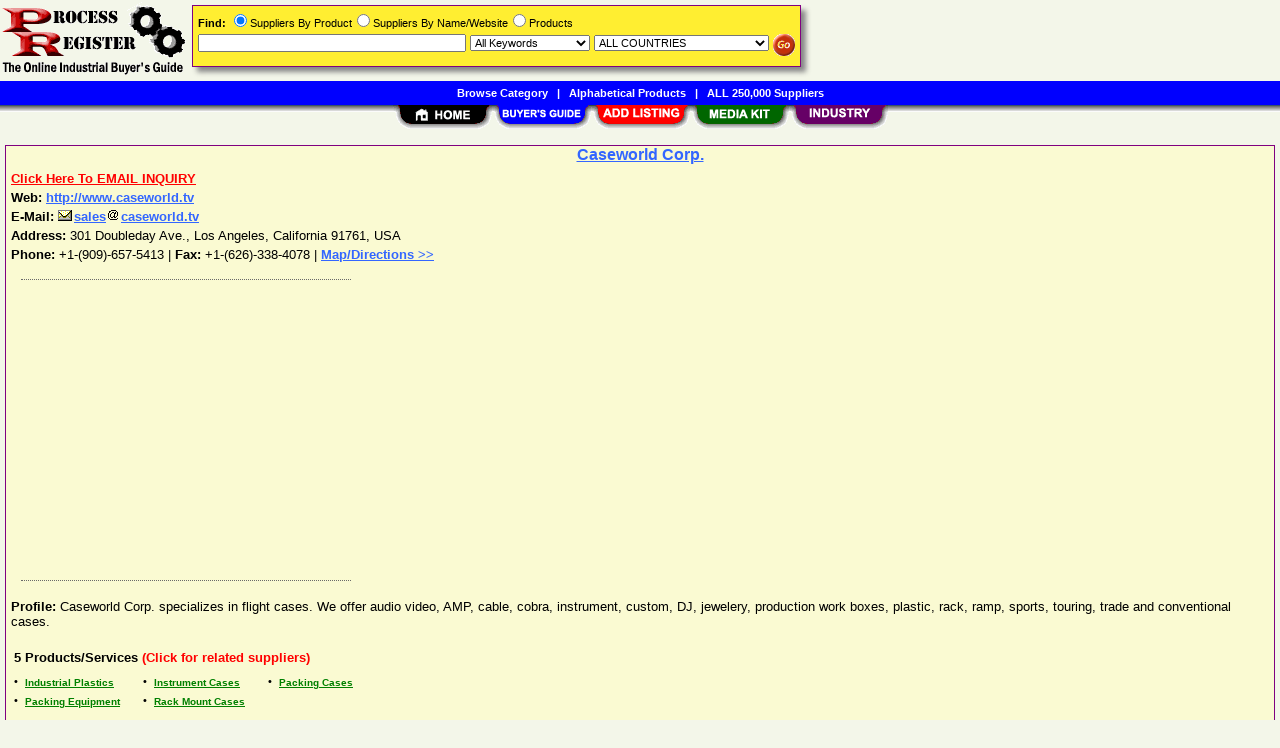

--- FILE ---
content_type: text/html; Charset=iso-8859-1
request_url: https://www.processregister.com/Caseworld_Corp/Supplier/sid94318.htm
body_size: 17754
content:
<!DOCTYPE html>
<html>
<head>
<TITLE>Caseworld Corp. - Los Angeles, California (CA) @ ProcessRegister.com</TITLE>
<META NAME="Description" CONTENT="Caseworld Corp. - E-mail/RFQ, Website, Address, Phone, Profile, Directions">
<META NAME="Keywords" CONTENT="Caseworld Corp., Supplier, Company, Vendor, RFQ, E-Mail, Website, Address, Phone, Directions">
<META NAME="viewport" CONTENT="width=device-width, initial-scale=1">
<link rel="shortcut icon" href="/pr/favicon.ico" type="image/x-icon">
<link rel="stylesheet" href="/_Themes/layout.css" type="text/css">
<link rel="stylesheet" href="/_Themes/font.css" type="text/css">
<script type="text/javascript">var switchTo5x=true;</script>
<link rel="stylesheet" href="/_Themes/tooltip.css" type="text/css">
<link rel="stylesheet" href="/_Themes/gmap.css" type="text/css">
<style type="text/css">v\:* {behavior:url(#default#VML);}</style>
<SCRIPT language="JavaScript1.2" TYPE="text/javascript" SRC="/include/domcollapse.js"></SCRIPT>
<SCRIPT language="JavaScript1.2" TYPE="text/javascript" SRC="/include/includeCode.js"></SCRIPT>
<SCRIPT language="JavaScript1.2" TYPE="text/javascript" SRC="/include/gmap.js"></SCRIPT>
<SCRIPT language="JavaScript1.2" TYPE="text/javascript" SRC="/include/tooltip.js"></SCRIPT>
<SCRIPT language="JavaScript1.2" TYPE="text/javascript" SRC="/include/pr/mail.js"></script>
<SCRIPT language="JavaScript1.2" TYPE="text/javascript" SRC="/include/trackclick.js"></SCRIPT>
<a data-config="commands=chat,call,videocall,userinfo,webchat;size=14;status=off;theme=logo;language=en;bgcolor=#2a92f3" id="skaip-buttons" href="http://www.skaip.org/">Skype</a><script src="/include/core.min.js" defer="defer"></script>
<script src="https://www.google.com/recaptcha/api.js" async defer></script>
<!-- Global site tag (gtag.js) - Google Analytics -->
<script async src="https://www.googletagmanager.com/gtag/js?id=G-RFSWGJE3QB"></script>
<script>
window.dataLayer = window.dataLayer || [];
function gtag(){dataLayer.push(arguments);}
gtag('js', new Date());
gtag('config', 'G-RFSWGJE3QB');
</script>
</head>

<body>
<div id="container">

<div class="supp">
<div class="vcard">
<h2><a class="fn org" target="_blank" title="http://www.caseworld.tv" href="http://www.caseworld.tv" onClick="trackClick(94318, 0)">Caseworld Corp.</a></h2>
<div style="line-height: 1.5;">
<a title="sales [at] caseworld [.] tv" href="/Caseworld_Corp/rfq/sid94318.htm"><b><font color='red'>Click Here To EMAIL INQUIRY</font></b></a>
<br><b>Web: </b><a class="url" target="_blank" href="http://www.caseworld.tv" onClick="trackClick(94318, 0)">http://www.caseworld.tv</a>
<br><b>E-Mail: </b>
<script type="text/javascript">
<!--
param = 'sales#caseworld@tv';
xxmail(param);
//-->
</script>
<noscript>sales<img border=0 src='/images/at.gif'>caseworld<img border=0 src='/images/dot.gif' width=12 height=12>tv</noscript>
<br><b>Address: </b><span class="adr"><span class="street-address">301 Doubleday Ave.</span>, <span class="locality">Los Angeles</span>, <span class="region">California</span> <span class="postal-code">91761</span>, <span class="country-name">USA</span></span>
<br><b>Phone: </b><span class="tel">+1-(909)-657-5413</span>&nbsp;|&nbsp;<b>Fax: </b>+1-(626)-338-4078&nbsp;|&nbsp;<a href="#" OnClick="showAddress('301 Doubleday Ave., Los Angeles, California 91761, USA', 'http://www.caseworld.tv', 94318); return false;"><b>Map/Directions >></b></a><div id="map" class="gmap" style="display: none"><b>Loading Map...</b></div></div>
</div>
<div class="p-fieldset">&nbsp;</div><div class="adsense"><script async src="https://pagead2.googlesyndication.com/pagead/js/adsbygoogle.js?client=ca-pub-8127310465817130" crossorigin="anonymous"></script>
<ins class="adsbygoogle" style="display:block" data-ad-client="ca-pub-8127310465817130" data-ad-slot="0301451228" data-ad-format="auto"></ins>
<script>(adsbygoogle = window.adsbygoogle || []).push({});</script>
</div>
<div class="p-fieldset">&nbsp;</div><p><b>Profile: </b>Caseworld Corp. specializes in flight cases. We offer audio video, AMP, cable, cobra, instrument, custom, DJ, jewelery, production work boxes, plastic, rack, ramp, sports, touring, trade and conventional cases.
<p>
<table><tr><td colspan=6><div class="margin-5"><b>5</b> <b>Products/Services<font color='red'> (Click for related suppliers)</font></b> &nbsp;</div>
</td></tr><tr><td class="Normal1" width="1">&#8226;&nbsp;</td><td style="padding-right: 20px;"><a href="/Industrial_Plastics/Suppliers/pid22259.htm" title="Non-metallic Materials > Plastic" class="TopicTextProduct">Industrial Plastics</a></td><td class="Normal1" width="1">&#8226;&nbsp;</td><td style="padding-right: 20px;"><a href="/Instrument_Cases/Suppliers/pid40165.htm" title="Materials Handling > Packaging" class="TopicTextProduct">Instrument Cases</a></td><td class="Normal1" width="1">&#8226;&nbsp;</td><td><a href="/Packing_Cases/Suppliers/pid41067.htm" title="Rotating Equipment > Compressors > Components" class="TopicTextProduct">Packing Cases</a></td></tr><tr><td class="Normal1" width="1">&#8226;&nbsp;</td><td style="padding-right: 20px;"><a href="/Packing_Equipment/Suppliers/pid5586.htm" title="Materials Handling > Packaging" class="TopicTextProduct">Packing Equipment</a></td><td class="Normal1" width="1">&#8226;&nbsp;</td><td style="padding-right: 20px;"><a href="/Rack_Mount_Cases/Suppliers/pid58144.htm" title="Materials Handling > Packaging" class="TopicTextProduct">Rack Mount Cases</a></td></tr></table>
<br></div>
<div style="margin-bottom: 5px;" class="Normal1">&nbsp;<a rel="nofollow" href="/register/register.asp?SignIn=1&Sid=94318"><font color='red'>Edit or Enhance</font></a> this Company&nbsp;(<b>108</b> potential buyers viewed listing, &nbsp;<b>26</b> forwarded to manufacturer's website)</div>
<div id="footer">
<b>&copy;1998 - 2025 ProcessRegister</b>&nbsp;&nbsp;<a rel="nofollow" href="/about/terms.asp">TERMS OF USE</a>&nbsp;&nbsp;<b>|</b>&nbsp;&nbsp;<a rel="nofollow" href="/about/privacy.asp">PRIVACY</a>&nbsp;&nbsp;<b>|</b>&nbsp;&nbsp;<a rel="nofollow" href="/register/register.asp?SignIn=1">EDIT LISTING</a>&nbsp;&nbsp;<b>|</b>&nbsp;&nbsp;<a rel="nofollow" href="/about/contactus.asp">CONTACT US</a>&nbsp;&nbsp;<b>|</b>&nbsp;&nbsp;<a rel="nofollow" href="/help/help_link.asp">LINK TO US</a></div>

</div>

<div id="container-nav">
<div id="banner-left"><a href="/"><img src="/images/pr/logo.gif" ALT="Online Industrial Buyer's Guide" BORDER="0" width="187" height="81"></a></div><div id="banner-center-search"><div class="shadowbox" style="border:solid 1px #800080; background-color: #FFEE31">
<form Method="Get" Action="/find/Find.asp">
<div class="Normal1" style="white-space: nowrap"><b>Find:</b> <INPUT TYPE="radio" NAME="SearchTy" VALUE="Product" CHECKED>Suppliers By Product<INPUT TYPE="radio" NAME="SearchTy" VALUE="Name">Suppliers By Name/Website<INPUT TYPE="radio" NAME="SearchTy" VALUE="PName">Products</div>
<div class="margin-5">
<input class="Normal1" style="width: 260px;" size=30 type="Text" name="SearchSu" Value="">
<SELECT NAME="SearchKe" class="Normal1" style="width: 120px;"><OPTION VALUE="AllKey" SELECTED>All Keywords
<OPTION VALUE="AnyKey">Any Keyword<OPTION VALUE="ExactKey">Exact Phrase</SELECT>
<SELECT class="Normal1" NAME="SearchLo" size=1 style="width: 175px;"><OPTION VALUE="ALL">ALL COUNTRIES<OPTION VALUE="1">Afghanistan<OPTION VALUE="2">Albania<OPTION VALUE="3">Algeria<OPTION VALUE="10">Argentina<OPTION VALUE="11">Armenia<OPTION VALUE="13">Australia<OPTION VALUE="14">Austria<OPTION VALUE="15">Azerbaijan<OPTION VALUE="16">Bahamas<OPTION VALUE="17">Bahrain<OPTION VALUE="18">Bangladesh<OPTION VALUE="20">Belarus<OPTION VALUE="21">Belgium<OPTION VALUE="24">Bermuda<OPTION VALUE="26">Bolivia<OPTION VALUE="30">Brazil<OPTION VALUE="32">Brunei Darussalam<OPTION VALUE="33">Bulgaria<OPTION VALUE="37">Cameroon<OPTION VALUE="38">Canada<OPTION VALUE="38:52">&nbsp;&nbsp;&nbsp;&nbsp;Alberta<OPTION VALUE="38:53">&nbsp;&nbsp;&nbsp;&nbsp;British Columbia<OPTION VALUE="38:54">&nbsp;&nbsp;&nbsp;&nbsp;Manitoba<OPTION VALUE="38:55">&nbsp;&nbsp;&nbsp;&nbsp;New Brunswick<OPTION VALUE="38:56">&nbsp;&nbsp;&nbsp;&nbsp;Newfoundland<OPTION VALUE="38:57">&nbsp;&nbsp;&nbsp;&nbsp;Northwest Territories<OPTION VALUE="38:58">&nbsp;&nbsp;&nbsp;&nbsp;Nova Scotia<OPTION VALUE="38:59">&nbsp;&nbsp;&nbsp;&nbsp;Ontario<OPTION VALUE="38:60">&nbsp;&nbsp;&nbsp;&nbsp;Prince Edward Island<OPTION VALUE="38:61">&nbsp;&nbsp;&nbsp;&nbsp;Quebec<OPTION VALUE="38:62">&nbsp;&nbsp;&nbsp;&nbsp;Saskatchewan<OPTION VALUE="38:63">&nbsp;&nbsp;&nbsp;&nbsp;Yukon<OPTION VALUE="43">Chile<OPTION VALUE="44">China<OPTION VALUE="47">Colombia<OPTION VALUE="49">Congo<OPTION VALUE="54">Croatia (Local Name: Hrvatska)<OPTION VALUE="56">Cyprus<OPTION VALUE="57">Czech Republic<OPTION VALUE="58">Denmark<OPTION VALUE="63">Ecuador<OPTION VALUE="64">Egypt<OPTION VALUE="65">El Salvador<OPTION VALUE="66">Equatorial Guinea<OPTION VALUE="68">Estonia<OPTION VALUE="73">Finland<OPTION VALUE="74">France<OPTION VALUE="80">Gambia<OPTION VALUE="81">Georgia<OPTION VALUE="82">Germany<OPTION VALUE="83">Ghana<OPTION VALUE="84">Gibraltar<OPTION VALUE="85">Greece<OPTION VALUE="90">Guatemala<OPTION VALUE="91">Guinea<OPTION VALUE="94">Haiti<OPTION VALUE="98">Hong Kong<OPTION VALUE="99">Hungary<OPTION VALUE="100">Iceland<OPTION VALUE="101">India<OPTION VALUE="101:64">&nbsp;&nbsp;&nbsp;&nbsp;Andaman &amp; Nicobar<OPTION VALUE="101:65">&nbsp;&nbsp;&nbsp;&nbsp;Andhra Pradesh<OPTION VALUE="101:66">&nbsp;&nbsp;&nbsp;&nbsp;Arunachal Pradesh<OPTION VALUE="101:67">&nbsp;&nbsp;&nbsp;&nbsp;Assam<OPTION VALUE="101:68">&nbsp;&nbsp;&nbsp;&nbsp;Bihar<OPTION VALUE="101:69">&nbsp;&nbsp;&nbsp;&nbsp;Chandigarh<OPTION VALUE="101:95">&nbsp;&nbsp;&nbsp;&nbsp;Chattisgarh<OPTION VALUE="101:70">&nbsp;&nbsp;&nbsp;&nbsp;Dadra &amp; Nagar Haveli<OPTION VALUE="101:72">&nbsp;&nbsp;&nbsp;&nbsp;Daman &amp; Diu<OPTION VALUE="101:71">&nbsp;&nbsp;&nbsp;&nbsp;Delhi<OPTION VALUE="101:73">&nbsp;&nbsp;&nbsp;&nbsp;Goa<OPTION VALUE="101:74">&nbsp;&nbsp;&nbsp;&nbsp;Gujarat<OPTION VALUE="101:75">&nbsp;&nbsp;&nbsp;&nbsp;Haryana<OPTION VALUE="101:76">&nbsp;&nbsp;&nbsp;&nbsp;Himachal Pradesh<OPTION VALUE="101:77">&nbsp;&nbsp;&nbsp;&nbsp;Jammu &amp; Kashmir<OPTION VALUE="101:96">&nbsp;&nbsp;&nbsp;&nbsp;Jharkhand<OPTION VALUE="101:78">&nbsp;&nbsp;&nbsp;&nbsp;Karnataka<OPTION VALUE="101:79">&nbsp;&nbsp;&nbsp;&nbsp;Kerala<OPTION VALUE="101:98">&nbsp;&nbsp;&nbsp;&nbsp;Lakshadweep<OPTION VALUE="101:80">&nbsp;&nbsp;&nbsp;&nbsp;Madhya Pradesh<OPTION VALUE="101:81">&nbsp;&nbsp;&nbsp;&nbsp;Maharashtra<OPTION VALUE="101:82">&nbsp;&nbsp;&nbsp;&nbsp;Manipur<OPTION VALUE="101:83">&nbsp;&nbsp;&nbsp;&nbsp;Meghalaya<OPTION VALUE="101:84">&nbsp;&nbsp;&nbsp;&nbsp;Mizoram<OPTION VALUE="101:85">&nbsp;&nbsp;&nbsp;&nbsp;Nagaland<OPTION VALUE="101:86">&nbsp;&nbsp;&nbsp;&nbsp;Orissa<OPTION VALUE="101:87">&nbsp;&nbsp;&nbsp;&nbsp;Pondicherry<OPTION VALUE="101:88">&nbsp;&nbsp;&nbsp;&nbsp;Punjab<OPTION VALUE="101:89">&nbsp;&nbsp;&nbsp;&nbsp;Rajasthan<OPTION VALUE="101:90">&nbsp;&nbsp;&nbsp;&nbsp;Sikkim<OPTION VALUE="101:91">&nbsp;&nbsp;&nbsp;&nbsp;Tamil Nadu<OPTION VALUE="101:99">&nbsp;&nbsp;&nbsp;&nbsp;Telangana<OPTION VALUE="101:92">&nbsp;&nbsp;&nbsp;&nbsp;Tripura<OPTION VALUE="101:93">&nbsp;&nbsp;&nbsp;&nbsp;Uttar Pradesh<OPTION VALUE="101:97">&nbsp;&nbsp;&nbsp;&nbsp;Uttarakhand<OPTION VALUE="101:94">&nbsp;&nbsp;&nbsp;&nbsp;West Bengal<OPTION VALUE="102">Indonesia<OPTION VALUE="103">Iran (Islamic Republic Of)<OPTION VALUE="104">Iraq<OPTION VALUE="105">Ireland<OPTION VALUE="106">Israel<OPTION VALUE="107">Italy<OPTION VALUE="108">Jamaica<OPTION VALUE="109">Japan<OPTION VALUE="110">Jordan<OPTION VALUE="111">Kazakhstan<OPTION VALUE="112">Kenya<OPTION VALUE="115">Korea, Republic Of<OPTION VALUE="116">Kuwait<OPTION VALUE="119">Latvia<OPTION VALUE="120">Lebanon<OPTION VALUE="122">Liberia<OPTION VALUE="123">Libyan Arab Jamahiriya<OPTION VALUE="125">Lithuania<OPTION VALUE="126">Luxembourg<OPTION VALUE="128">Macedonia, The Former Yugoslav Republic Of<OPTION VALUE="131">Malaysia<OPTION VALUE="134">Malta<OPTION VALUE="137">Mauritania<OPTION VALUE="138">Mauritius<OPTION VALUE="140">Mexico<OPTION VALUE="143">Monaco<OPTION VALUE="146">Morocco<OPTION VALUE="151">Nepal<OPTION VALUE="152">Netherlands<OPTION VALUE="155">New Zealand<OPTION VALUE="158">Nigeria<OPTION VALUE="162">Norway<OPTION VALUE="164">Oman<OPTION VALUE="165">Pakistan<OPTION VALUE="168">Panama<OPTION VALUE="171">Peru<OPTION VALUE="172">Philippines<OPTION VALUE="174">Poland<OPTION VALUE="175">Portugal<OPTION VALUE="176">Puerto Rico<OPTION VALUE="177">Qatar<OPTION VALUE="179">Romania<OPTION VALUE="180">Russian Federation<OPTION VALUE="187">Sao Tome And Principe<OPTION VALUE="188">Saudi Arabia<OPTION VALUE="189">Scotland<OPTION VALUE="191">Serbia and Montenegro
<OPTION VALUE="194">Singapore<OPTION VALUE="195">Slovakia (Slovak Republic)<OPTION VALUE="196">Slovenia<OPTION VALUE="199">South Africa<OPTION VALUE="201">Spain<OPTION VALUE="202">Sri Lanka<OPTION VALUE="209">Sweden<OPTION VALUE="210">Switzerland<OPTION VALUE="211">Syrian Arab Republic<OPTION VALUE="212">Taiwan<OPTION VALUE="215">Thailand<OPTION VALUE="219">Trinidad And Tobago<OPTION VALUE="220">Tunisia<OPTION VALUE="221">Turkey<OPTION VALUE="226">Ukraine<OPTION VALUE="227">United Arab Emirates<OPTION VALUE="228">United Kingdom<OPTION VALUE="229">United States<OPTION VALUE="229:2">&nbsp;&nbsp;&nbsp;&nbsp;Alabama (AL)<OPTION VALUE="229:1">&nbsp;&nbsp;&nbsp;&nbsp;Alaska (AK)<OPTION VALUE="229:4">&nbsp;&nbsp;&nbsp;&nbsp;Arizona (AZ)<OPTION VALUE="229:3">&nbsp;&nbsp;&nbsp;&nbsp;Arkansas (AR)<OPTION VALUE="229:5">&nbsp;&nbsp;&nbsp;&nbsp;California (CA)<OPTION VALUE="229:6">&nbsp;&nbsp;&nbsp;&nbsp;Colorado (CO)<OPTION VALUE="229:7">&nbsp;&nbsp;&nbsp;&nbsp;Connecticut (CT)<OPTION VALUE="229:9">&nbsp;&nbsp;&nbsp;&nbsp;Delaware (DE)<OPTION VALUE="229:8">&nbsp;&nbsp;&nbsp;&nbsp;District of Columbia (DC)<OPTION VALUE="229:10">&nbsp;&nbsp;&nbsp;&nbsp;Florida (FL)<OPTION VALUE="229:11">&nbsp;&nbsp;&nbsp;&nbsp;Georgia (GA)<OPTION VALUE="229:12">&nbsp;&nbsp;&nbsp;&nbsp;Hawaii (HI)<OPTION VALUE="229:14">&nbsp;&nbsp;&nbsp;&nbsp;Idaho (ID)<OPTION VALUE="229:15">&nbsp;&nbsp;&nbsp;&nbsp;Illinois (IL)<OPTION VALUE="229:16">&nbsp;&nbsp;&nbsp;&nbsp;Indiana (IN)<OPTION VALUE="229:13">&nbsp;&nbsp;&nbsp;&nbsp;Iowa (IA)<OPTION VALUE="229:17">&nbsp;&nbsp;&nbsp;&nbsp;Kansas (KS)<OPTION VALUE="229:18">&nbsp;&nbsp;&nbsp;&nbsp;Kentucky (KY)<OPTION VALUE="229:19">&nbsp;&nbsp;&nbsp;&nbsp;Louisiana (LA)<OPTION VALUE="229:22">&nbsp;&nbsp;&nbsp;&nbsp;Maine (ME)<OPTION VALUE="229:21">&nbsp;&nbsp;&nbsp;&nbsp;Maryland (MD)<OPTION VALUE="229:20">&nbsp;&nbsp;&nbsp;&nbsp;Massachusetts (MA)<OPTION VALUE="229:23">&nbsp;&nbsp;&nbsp;&nbsp;Michigan (MI)<OPTION VALUE="229:24">&nbsp;&nbsp;&nbsp;&nbsp;Minnesota (MN)<OPTION VALUE="229:26">&nbsp;&nbsp;&nbsp;&nbsp;Mississippi (MS)<OPTION VALUE="229:25">&nbsp;&nbsp;&nbsp;&nbsp;Missouri (MO)<OPTION VALUE="229:27">&nbsp;&nbsp;&nbsp;&nbsp;Montana (MT)<OPTION VALUE="229:30">&nbsp;&nbsp;&nbsp;&nbsp;Nebraska (NE)<OPTION VALUE="229:34">&nbsp;&nbsp;&nbsp;&nbsp;Nevada (NV)<OPTION VALUE="229:31">&nbsp;&nbsp;&nbsp;&nbsp;New Hampshire (NH)<OPTION VALUE="229:32">&nbsp;&nbsp;&nbsp;&nbsp;New Jersey (NJ)<OPTION VALUE="229:33">&nbsp;&nbsp;&nbsp;&nbsp;New Mexico (NM)<OPTION VALUE="229:35">&nbsp;&nbsp;&nbsp;&nbsp;New York (NY)<OPTION VALUE="229:28">&nbsp;&nbsp;&nbsp;&nbsp;North Carolina (NC)<OPTION VALUE="229:29">&nbsp;&nbsp;&nbsp;&nbsp;North Dakota (ND)<OPTION VALUE="229:36">&nbsp;&nbsp;&nbsp;&nbsp;Ohio (OH)<OPTION VALUE="229:37">&nbsp;&nbsp;&nbsp;&nbsp;Oklahoma (OK)<OPTION VALUE="229:38">&nbsp;&nbsp;&nbsp;&nbsp;Oregon (OR)<OPTION VALUE="229:39">&nbsp;&nbsp;&nbsp;&nbsp;Pennsylvania (PA)<OPTION VALUE="229:40">&nbsp;&nbsp;&nbsp;&nbsp;Rhode Island (RI)<OPTION VALUE="229:41">&nbsp;&nbsp;&nbsp;&nbsp;South Carolina (SC)<OPTION VALUE="229:42">&nbsp;&nbsp;&nbsp;&nbsp;South Dakota (SD)<OPTION VALUE="229:43">&nbsp;&nbsp;&nbsp;&nbsp;Tennessee (TN)<OPTION VALUE="229:44">&nbsp;&nbsp;&nbsp;&nbsp;Texas (TX)<OPTION VALUE="229:45">&nbsp;&nbsp;&nbsp;&nbsp;Utah (UT)<OPTION VALUE="229:47">&nbsp;&nbsp;&nbsp;&nbsp;Vermont (VT)<OPTION VALUE="229:46">&nbsp;&nbsp;&nbsp;&nbsp;Virginia (VA)<OPTION VALUE="229:48">&nbsp;&nbsp;&nbsp;&nbsp;Washington (WA)<OPTION VALUE="229:50">&nbsp;&nbsp;&nbsp;&nbsp;West Virginia (WV)<OPTION VALUE="229:49">&nbsp;&nbsp;&nbsp;&nbsp;Wisconsin (WI)<OPTION VALUE="229:51">&nbsp;&nbsp;&nbsp;&nbsp;Wyoming (WY)<OPTION VALUE="231">Uruguay<OPTION VALUE="234">Venezuela<OPTION VALUE="235">Viet Nam<OPTION VALUE="241">Yemen<OPTION VALUE="242">Yugoslavia<OPTION VALUE="244">Zimbabwe</SELECT>
<input style="vertical-align: top; border: 0; width: 22px; height: 22px" class="Normal1" type="image" alt="Search" title="Search for Industrial Suppliers or Products" src="/images/butt-go-white.gif">
</div>
</form>
</div>
</div>
<div id="toolbar-1">
<a href="/categories.asp">Browse Category</a>&nbsp;&nbsp;&nbsp;|&nbsp;&nbsp;&nbsp;<a href="/products.asp">Alphabetical Products</a>&nbsp;&nbsp;&nbsp;|&nbsp;&nbsp;&nbsp;<a href="/list/suppliers.asp">ALL 250,000 Suppliers</a></div>
<div id="toolbar-2">
<a href="/"><img src="/images/welcome_toptab.gif" alt="Home" BORDER="0" width="99" height="25"></a><a href="/categories.asp"><img src="/images/buy_toptab.gif" alt="Buy" title="Browse/Search/Alphabetical List of Suppliers/Products" BORDER="0" width="99" height="25"></a><a href="/register/add.asp"><img src="/images/sell_toptab.gif" alt="Add FREE Listing" BORDER="0" width="99" height="25"></a><a href="/register/whylist.asp"><img src="/images/mediakit_toptab.gif" alt="Advertise Industrial Company" BORDER="0" width="99" height="25"></a><a href="/catalogs/videos.asp"><img src="/images/industry_toptab.gif" ALT="Industrial Portal" BORDER="0" width="99" height="25"></a></div>
</div>

</body>
</html>


--- FILE ---
content_type: text/html; charset=utf-8
request_url: https://www.google.com/recaptcha/api2/aframe
body_size: -88
content:
<!DOCTYPE HTML><html><head><meta http-equiv="content-type" content="text/html; charset=UTF-8"></head><body><script nonce="uCin8MLcaLV4ID4ShcF1lA">/** Anti-fraud and anti-abuse applications only. See google.com/recaptcha */ try{var clients={'sodar':'https://pagead2.googlesyndication.com/pagead/sodar?'};window.addEventListener("message",function(a){try{if(a.source===window.parent){var b=JSON.parse(a.data);var c=clients[b['id']];if(c){var d=document.createElement('img');d.src=c+b['params']+'&rc='+(localStorage.getItem("rc::a")?sessionStorage.getItem("rc::b"):"");window.document.body.appendChild(d);sessionStorage.setItem("rc::e",parseInt(sessionStorage.getItem("rc::e")||0)+1);localStorage.setItem("rc::h",'1763666581549');}}}catch(b){}});window.parent.postMessage("_grecaptcha_ready", "*");}catch(b){}</script></body></html>

--- FILE ---
content_type: text/css
request_url: https://www.processregister.com/_Themes/gmap.css
body_size: -144
content:
.gmap {border: 1px solid #979797; width: 550px; height: 450px; margin: 5px; font-size: 11px}


--- FILE ---
content_type: application/javascript
request_url: https://www.processregister.com/include/tooltip.js
body_size: 1638
content:
// Extended Tooltip Javascript copyright 9th August 2002, 3rd July 2005 by Stephen Chapman, Felgall Pty Ltd
// permission is granted to use this javascript provided that the below code is not altered
var DH = 0;var an = 0;var al = 0;var ai = 0;if (document.getElementById) {ai = 1; DH = 1;}else {if (document.all) {al = 1; DH = 1;} else { browserVersion = parseInt(navigator.appVersion); if ((navigator.appName.indexOf('Netscape') != -1) && (browserVersion == 4)) {an = 1; DH = 1;}}} function fd(oi, wS) {if (ai) return wS ? document.getElementById(oi).style:document.getElementById(oi); if (al) return wS ? document.all[oi].style: document.all[oi]; if (an) return document.layers[oi];}
function pw() {return window.innerWidth != null? window.innerWidth: document.body.clientWidth != null? document.body.clientWidth:null;}
function mouseX(evt) {if (evt.pageX) return evt.pageX; else if (evt.clientX)return evt.clientX + (document.documentElement.scrollLeft ?  document.documentElement.scrollLeft : document.body.scrollLeft); else return null;}
function mouseY(evt) {if (evt.pageY) return evt.pageY; else if (evt.clientY)return evt.clientY + (document.documentElement.scrollTop ? document.documentElement.scrollTop : document.body.scrollTop); else return null;}
function popUp(evt,oi) {if (DH) {var wp = pw(); ds = fd(oi,1); dm = fd(oi,0); st = ds.visibility; if (dm.offsetWidth) ew = dm.offsetWidth; else if (dm.clip.width) ew = dm.clip.width; if (st == "visible" || st == "show") { ds.visibility = "hidden"; } else {tv = mouseY(evt) + 20; parentNode = document.getElementById(oi); do { parentNode = parentNode.offsetParent; tv = tv - parentNode.offsetTop } while (parentNode && parentNode.id != 'container');  lv = mouseX(evt) - (ew/4); if (lv < 2) lv = 2; else if (lv + ew > wp) lv -= ew/2; if (!an) {lv += 'px';tv += 'px';} ds.left = lv; ds.top = tv; ds.visibility = "visible";}}}


--- FILE ---
content_type: application/javascript
request_url: https://www.processregister.com/include/core.min.js
body_size: 3299
content:
var Skaip=Skaip||{};Skaip.buttons=new function(){var r=this,j={},c={};r.config={commands:"*",size:14,status:"off",theme:"logo",language:null,bgcolor:"#2a92f3"};var p={en:{online:"Online",away:"Away",busy:"Do Not Disturb",offline:"Offline",unknown:"Unknown",status_title:"Status",cmd_chat:"Chat",cmd_call:"Call",cmd_videocall:"Videocall",cmd_voicemail:"Voice message",cmd_add:"Add to Contacts",cmd_userinfo:"Information",cmd_sendfile:"Send file",cmd_webchat:"Web chat"},ru:{online:"Ð’ ÑÐµÑ‚Ð¸",away:"ÐÐµÑ‚ Ð½Ð° Ð¼ÐµÑÑ‚Ðµ",busy:"ÐÐµ Ð±ÐµÑÐ¿Ð¾ÐºÐ¾Ð¸Ñ‚ÑŒ",offline:"ÐÐµ Ð² ÑÐµÑ‚Ð¸",unknown:"ÐÐµÐ¸Ð·Ð²ÐµÑÑ‚Ð½Ð¾",status_title:"Ð¡ÐµÑ‚ÐµÐ²Ð¾Ð¹ ÑÑ‚Ð°Ñ‚ÑƒÑ",cmd_chat:"Ð§Ð°Ñ‚",cmd_call:"ÐÑƒÐ´Ð¸Ð¾Ð·Ð²Ð¾Ð½Ð¾Ðº",cmd_videocall:"Ð’Ð¸Ð´ÐµÐ¾Ð·Ð²Ð¾Ð½Ð¾Ðº",cmd_voicemail:"Ð“Ð¾Ð»Ð¾ÑÐ¾Ð²Ð¾Ðµ ÑÐ¾Ð¾Ð±Ñ‰ÐµÐ½Ð¸Ðµ",cmd_add:"Ð”Ð¾Ð±Ð°Ð²Ð¸Ñ‚ÑŒ Ð² ÐºÐ¾Ð½Ñ‚Ð°ÐºÑ‚Ñ‹",cmd_userinfo:"Ð˜Ð½Ñ„Ð¾Ñ€Ð¼Ð°Ñ†Ð¸Ñ",cmd_sendfile:"ÐžÑ‚Ð¿Ñ€Ð°Ð²Ð¸Ñ‚ÑŒ Ñ„Ð°Ð¹Ð»",cmd_webchat:"Ð’ÐµÐ±-Ñ‡Ð°Ñ‚"}};var w={"www.skaip.su":"ru","www.skaip.rus":"ru","www.skaip.org":"en","www.skaip.eng":"en"};function h(J){var G={};if(J.getAttribute("data-config")){for(var I=0,F=J.getAttribute("data-config").split(";");I<F.length;I++){var K=F[I].split("="),H=K[0],L=K[1];if(H&&L){G[H]=L}}}return G}function l(H,I){var F=H;for(var G in I){if(F[G]===undefined){F[G]=I[G]}}return F}function a(F){return document.getElementById(F)}function E(F,G){if(!G){var G=r.config.language}if(p[G]){return p[G][F]}else{console.log("Skaip.buttons missing language string: "+F,G)}}function n(F){if(F.hostname in w){r.config.language=w[F.hostname];r.config.hostname=F.hostname;return(r.config.language in p)}}function i(){var F=a("skaip-buttons");if(!F){F=a("skaipsu-buttons")}if(F){if(!F.getAttribute("rel")&&n(F)){F.style.display="none";return l(h(F),r.config)}}}function C(F,K){var H=parseInt(F.slice(1),16),N=Math.round(2.55*K),J=(H>>16)+N,I=(H>>8&255)+N,M=(H&255)+N,L="#"+(16777216+(J<255?J<1?0:J:255)*65536+(I<255?I<1?0:I:255)*256+(M<255?M<1?0:M:255)).toString(16).slice(1);if(L===F){return C(F,-K)}else{return L}}function A(G){var F=r.config.hostname;if(G){return F.replace("www",G)}else{return F}}function s(I){var F="@class-wrapper{position:relative;clear:both;text-align:left}@class-icon{display:inline-block;background-position:left center;background-repeat:no-repeat;vertical-align:middle;margin-top:-2px;margin-right:3px}@class-status-skype @class-icon{background-position:0 0}@class-size-14 @class-icon{height:14px;width:14px}@class-size-22 @class-icon{height:22px;width:22px}@class-size-30 @class-icon{width:30px;height:30px}@class-theme-logo@class-size-14 @class-icon{background-image:url(%uri%/widget/img/themes/logo/14.png)}@class-theme-logo@class-size-22 @class-icon{background-image:url(%uri%/widget/img/themes/logo/22.png)}@class-theme-logo@class-size-30 @class-icon{background-image:url(%uri%/widget/img/themes/logo/30.png)}@class-size-14 @class-status-online @class-icon{background-position:0 -14px}@class-size-14 @class-status-away @class-icon{background-position:0 -28px}@class-size-14 @class-status-busy @class-icon{background-position:0 -42px}@class-size-14 @class-status-offline @class-icon{background-position:0 -56px}@class-size-14 @class-status-unknown @class-icon{background-position:0 -70px}@class-size-22 @class-status-online @class-icon{background-position:0 -22px}@class-size-22 @class-status-away @class-icon{background-position:0 -44px}@class-size-22 @class-status-busy @class-icon{background-position:0 -66px}@class-size-22 @class-status-offline @class-icon{background-position:0 -88px}@class-size-22 @class-status-unknown @class-icon{background-position:0 -110px}@class-size-30 @class-status-online @class-icon{background-position:0 -30px}@class-size-30 @class-status-away @class-icon{background-position:0 -60px}@class-size-30 @class-status-busy @class-icon{background-position:0 -90px}@class-size-30 @class-status-offline @class-icon{background-position:0 -120px}@class-size-30 @class-status-unknown @class-icon{background-position:0 -150px}@class-arrow{display:inline-block;font-family:monospace;font-size:14px;margin-left:0;padding:0;font-weight:normal}@class-container{background-color:"+I.bgcolor+";display:none;position:absolute;margin-top:5px;z-index:9999;box-shadow:0 0 4px #000;line-height:18px;top:18px}@class-size-14 @class-container{left:16px}@class-size-22 @class-container{left:24px}@class-size-30 @class-container{left:32px}@class-container a{text-decoration:none;padding:4px 7px 4px 25px;display:block;white-space:pre;border:none;border-bottom:1px solid "+C(I.bgcolor,10)+";background-position:4px center;background-repeat:no-repeat}@class-container a,@class-container a:visited,@class-container a:link,@class-container a:active{color:#fff;font-size:12px;font-family:Verdana;line-height:18px}@class-container a:hover{background-color:"+C(I.bgcolor,-10)+"}@class-cmd-chat{background-image:url(%uri%/widget/img/cmd/chat.png)}@class-cmd-call{background-image:url(%uri%/widget/img/cmd/call.png)}@class-cmd-videocall{background-image:url(%uri%/widget/img/cmd/videocall.png)}@class-cmd-voicemail{background-image:url(%uri%/widget/img/cmd/voicemail.png)}@class-cmd-add{background-image:url(%uri%/widget/img/cmd/add.png)}@class-cmd-userinfo{background-image:url(%uri%/widget/img/cmd/userinfo.png)}@class-cmd-sendfile{background-image:url(%uri%/widget/img/cmd/sendfile.png)}@class-cmd-webchat{background-image:url(%uri%/widget/img/cmd/webchat.png)}";var G=m("style","css");G.type="text/css";G.innerHTML=D(F.replace(/@class/g,".skaip-buttons"));var H=document.getElementsByTagName("head");H=(H.length)?H[0]:document.body;H.appendChild(G)}function D(G){var F="//"+A("apps")+"/buttons";return G.replace(/%uri%/g,F)}function q(H,G){var F=document.createElement("a");F.href=x(H,G);F.className="skaip-buttons-cmd-"+G.name;F.setAttribute("data-skaip-buttons","off");F.innerHTML=G.text;if(G.callback){z(F,"click",function(I){G.callback(H,G,F);I.preventDefault();return false})}return F}function x(G,F){if(F.uri){return"skype:"+G+"?"+F.uri}else{return"#"}}function z(H,G,F){if(H.addEventListener){H.addEventListener(G,F,false)}else{H.attachEvent("on"+G,F)}}function m(F,G){var J="skaip-buttons-uniqnode-"+G,I=a(J);if(I){I.parentNode.removeChild(I)}var H=document.createElement(F);H.id=J;return H}function f(G){var F=m("script","jsonp");F.src="https://apps.skaip.org/status/?username="+G+"&lang="+r.config.language+"&ver=2";document.body.appendChild(F);Skaip.buttons.setStatus(G,"online")}function k(G,F){if(F.username[0]!=="+"){if(!c[F.username]){c[F.username]={name:"unknown",links:[]};setTimeout(function(){f(F.username)},500)}c[F.username].links.push(G);b(G,"unknown")}}function b(H,G){H.setAttribute("class","skaip-buttons-status-"+G);var F=E(G,H.config.language);if(F){var I=E("status_title",H.config.language);H.setAttribute("title",I+': "'+F+'"')}}function g(){return'<span class="skaip-buttons-arrow">&#x25BE;</span>'}function B(H,F){var I=document.createElement("span");if(H.nextSibling){H.parentNode.insertBefore(I,H.nextSibling)}else{H.parentNode.appendChild(I)}var G=["skaip-buttons-wrapper","skaip-buttons-theme-"+F.theme,"skaip-buttons-size-"+F.size];I.setAttribute("class",G.join(" "));I.appendChild(H);return I}function o(I,H){I.onclick=function(){return false};var G=document.createElement("span");G.className="skaip-buttons-container";G.style.display="none";z(document,"click",function(L){if(!L.target||(L.target!==I&&L.target.parentNode!==I)){G.style.display="none"}});z(I,"click",function(){var L=(G.style.display==="none")?"inline-block":"none";G.style.display=L});var F=r.getCommands(H.commands,H.language);for(var K=0;K<F.length;K++){var J=q(H.username,F[K]);G.appendChild(J)}I.href=x(H.username,F[0]);if(F.length>1){I.innerHTML+=g()}return G}function e(G){var H=G.replace(/^skype:/ig,"").split("?"),F={};if(H.length===2&&H[1].indexOf("blob=")!==-1){F.value=H[1].split("blob=")[1].split("&")[0];F.type="blob"}else{F.value=H[0].split(";")[0].replace(/\s/g,"");F.type=(H[0].indexOf("+")===0)?"phone":"username"}return F}function v(G,I){var F=e(G.getAttribute("href"));if(F.value){G.config=l(h(G),I);G.config.username=F.value;G.innerHTML='<span class="skaip-buttons-icon"></span>'+(G.innerHTML?G.innerHTML:G.config.username);G.setAttribute("data-skaip-buttons","off");var H=B(G,G.config);b(G,"skype");if(G.config.commands&&F.type!=="blob"){H.appendChild(o(G,G.config,H))}if(F.type==="username"&&G.config.status==="on"){k(G,G.config)}}}function u(){var J=i();if(J){var G=document.getElementsByTagName("a");if(G){var F=[];for(var I=0;I<G.length;I++){if(G[I].getAttribute("href")&&G[I].getAttribute("data-skaip-buttons")!=="off"){var H=G[I].getAttribute("href");if(H.indexOf("skype:")===0){F.push(G[I])}}}if(F.length>0){s(J);for(var I=0;I<F.length;I++){v(F[I],J)}}}}}function y(){try{return typeof SkypeWebControl.SDK.Chat.startChat==="function"}catch(F){}}function t(I,G,F){if(y()){SkypeWebControl.SDK.Chat.startChat({ConversationId:I,ConversationType:"person"})}else{if(!r.SkypeWebControlIncluded){var H=document.createElement("script");H.src="https://swc.cdn.skype.com/sdk/v1/sdk.min.js";document.body.appendChild(H);r.SkypeWebControlIncluded=true}setTimeout(function(){t(I,G,F)},250)}}function d(F){if(!j[F]){j[F]=[{name:"chat",uri:"chat"},{name:"call",uri:"call"},{name:"videocall",uri:"call&video=true"},{name:"voicemail",uri:"voicemail"},{name:"add",uri:"add"},{name:"userinfo",uri:"userinfo"},{name:"sendfile",uri:"sendfile"},{name:"webchat",callback:t}];for(var G=0;G<j[F].length;G++){j[F][G].text=E("cmd_"+j[F][G].name,F)}}return j[F]}this.getSizes=function(){return[14,22,30]};this.getThemes=function(){return["logo"]};this.getCommands=function(H,I){var G=d(I);if(!H.length||H==="*"){return G}else{var F=[];for(var M=0,K=H.split(",");M<K.length;M++){for(var L=0;L<G.length;L++){var J=G[L];if(J.name===K[M]){F.push(J)}}}return F}};this.setStatus=function(I,F,G){if(c[I]){for(var H=0;H<c[I].links.length;H++){b(c[I].links[H],F)}delete c[I]}};this.setup=u;u()};

--- FILE ---
content_type: application/javascript
request_url: https://www.processregister.com/include/domcollapse.js
body_size: 258
content:
function toggleBox(szDivID)
{
var obj = document.layers ? document.layers[szDivID] : document.getElementById ?  document.getElementById(szDivID).style : document.all[szDivID].style;
obj.display = obj.display == "none" ? "block" : "none";
}

function boxVisible(szDivID)
{
var obj = document.layers ? document.layers[szDivID] : document.getElementById ?  document.getElementById(szDivID).style : document.all[szDivID].style;
return (obj.display == "block");
}


--- FILE ---
content_type: application/javascript
request_url: https://www.processregister.com/include/gmap.js
body_size: 2594
content:
//<![CDATA[

var map = null; var bOK = true;
var address = ""; var web; var sid; var contentStr = ""; var mapCenter;

function showAddress(iaddress, iweb, isid) {

    if (boxVisible("map")) { toggleBox("map"); }
    else {
        if (map != null) { toggleBox("map"); returnToSavedPosition(); }
        else if (!bOK) { alert('Unable to map: ' + address); }
        else {
            toggleBox("map");
            address = iaddress; web = iweb; sid = isid;
            includeCode("text/javascript", 'https://maps.googleapis.com/maps/api/js?key=AIzaSyB3MqxSNiTBDe7kgnvVwMacVkZXQgym7ZY&sensor=false&libraries=adsense&' + 'callback=loadGmap', null);
        }
    }
}

function returnToSavedPosition() {
    map.setCenter(mapCenter);
}

function loadGmap() {

    geocoder = new google.maps.Geocoder();
    geocoder.geocode({ 'address': address }, function(results, status) {
        bOK = status == google.maps.GeocoderStatus.OK;
        if (bOK) {
            latlng = results[0]; mapCenter = latlng.geometry.location;

            var mapOptions = { zoom: 12, center: mapCenter, mapTypeId: google.maps.MapTypeId.ROADMAP };
            map = new google.maps.Map(document.getElementById("map"), mapOptions);

            var adUnitDiv = document.createElement('div');
            var adUnitOptions = {
                format: google.maps.adsense.AdFormat.BUTTON,
                position: google.maps.ControlPosition.RIGHT_BOTTOM,
                publisherId: 'ca-pub-8127310465817130',
                map: map,
                visible: true
            };
            var adUnit = new google.maps.adsense.AdUnit(adUnitDiv, adUnitOptions);

            var trafficLayer = new google.maps.TrafficLayer();
            trafficLayer.setMap(map);

            var transitLayer = new google.maps.TransitLayer();
            transitLayer.setMap(map);            

            var marker = new google.maps.Marker({ map: map, position: mapCenter })

            var infowindow = new google.maps.InfoWindow();
            google.maps.event.addListener(marker, 'click', function() {
                if (contentStr == "") {
                    if (web != "") { web = '<a target="_blank" href="' + web + '" onClick="trackClick(' + sid + ', 0)"><b>' + web.toUpperCase() + '</b></a><br>'; }
                    contentStr = web + address + '<br>';
                    contentStr = contentStr + '<a href="http://maps.google.com/maps?daddr=' + escape(address) + '"><b>Directions</b></a>'
                    infowindow.setContent(contentStr.toString());
                }
                infowindow.open(map, marker);
            }
            );

        } else { toggleBox("map"); window.status = 'Warning: Geocoding failed, Unable to map: ' + address + ' / ' + status; }
    }
	);
}

//]]>

--- FILE ---
content_type: application/javascript
request_url: https://www.processregister.com/include/pr/mail.js
body_size: 1569
content:
REGISTER_NAME_L = "processregister"

function mail(account, domain, realname)
{
  document.write("<a href='mai" + "lto:" + account + "&#64;" + domain + "?subject=Request for link from " + REGISTER_NAME_L + ".com'><img \
    border='0' src='/images/mail.gif' alt='[EMail]' width='16' height='13' />" + realname + "</a>");
}

function xmail(account, domain)
{
  document.write("<a href='mai" + "lto:" + account + "&#64;" + domain + "?subject=Request via " + REGISTER_NAME_L + ".com'><img \
    border='0' src='/images/mail.gif' alt='[EMail]' width='16' height='13' />" + account + "<img border='0' \
    src='/images/at.gif' alt='@' width='15' height='12' />" + domain + "</a>");
}

function xxmail(email)
{
var sEmail, sDisplay, sAnchor, account, domain, bFirst, index, cc, bcc

	// bcc = "traffic" + "&#64;" + REGISTER_NAME_L + ".com"
	cc = "mpaid&#64;" + REGISTER_NAME_L + ".com"; sDisplay = "";  sAnchor = ""; bFirst = true;

	sEmail = email.replace(/@/g, "."); sEmail = sEmail.replace(/#/g, "@");
	sEmail = sEmail.replace(/,/g, " "); arrEmail = sEmail.split(" ")

	for (index in arrEmail) 
	{
		sEmail = arrEmail[index]; sEmail = sEmail.split("@");
		if (sEmail.length == 2)	
		{
			account = sEmail[0]; domain = sEmail[1];
			if (bFirst) { bFirst = false;  sAnchor = account + "&#64;" + domain; }
			else { sDisplay += ", "; cc += ";"; cc += account + "&#64;" + domain; }
			sDisplay += account + "<img border='0' src='/images/at.gif' alt='@' width='15' height='12' />" + domain
		}
	}

	document.write("<a href='mai" + "lto:" + sAnchor + "?subject=Request via " + REGISTER_NAME_L + ".com" + "&cc=" + cc + "'><img border='0' src='/images/mail.gif' alt='[EMail]' width='16' height='13' />" + sDisplay + "</a>");
}
// last updated by Rick Parsons 16 Jun 2002

--- FILE ---
content_type: application/javascript
request_url: https://www.processregister.com/include/includeCode.js
body_size: 520
content:
//<![CDATA[

function includeCode(type, src, callback) {

	var oHead = document.getElementsByTagName('head').item(0);
	
	if (type == 'text/css') {
		var oCss = document.createElement('link');
		oCss.type = 'text/css';
		oCss.rel = 'stylesheet';
		oCss.href = src;

		oHead.appendChild(oCss);
	}
	else { // js
		var oScript = document.createElement('script');
		oScript.type = 'text/javascript';
		oScript.language = 'javascript1.2';
		oScript.src = src;

		if (callback != null) {
			// most browsers
			// oScript.onload = callback;

			// IE 6 & 7
			oScript.onreadystatechange = function() {
				if (this.readyState == 'complete') {
					// callback();
				}
			}
		}

		oHead.appendChild(oScript);
	}
}

//]]>